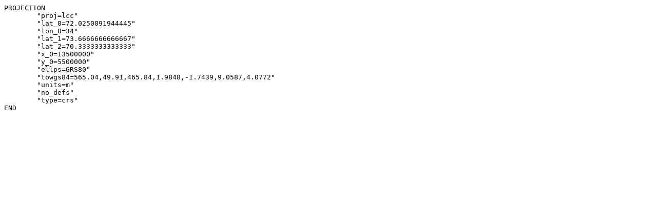

--- FILE ---
content_type: text/plain
request_url: https://epsg.io/6074-1571.mapfile
body_size: -71
content:
PROJECTION
	"proj=lcc"
	"lat_0=72.0250091944445"
	"lon_0=34"
	"lat_1=73.6666666666667"
	"lat_2=70.3333333333333"
	"x_0=13500000"
	"y_0=5500000"
	"ellps=GRS80"
	"towgs84=565.04,49.91,465.84,1.9848,-1.7439,9.0587,4.0772"
	"units=m"
	"no_defs"
	"type=crs"
END